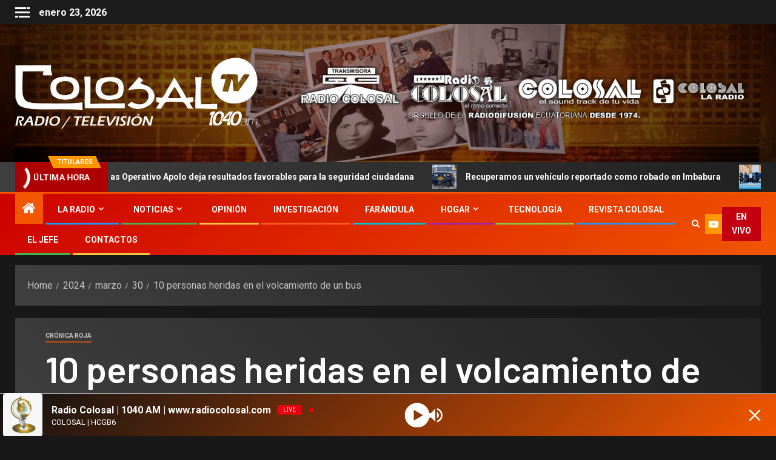

--- FILE ---
content_type: text/html; charset=UTF-8
request_url: https://radiocolosal.com/2024/03/30/10-personas-heridas-en-el-volcamiento-de-un-bus/
body_size: 14935
content:
<!doctype html>
<html lang="es">
<head>
    <meta charset="UTF-8">
    <meta name="viewport" content="width=device-width, initial-scale=1">
    <link rel="profile" href="http://gmpg.org/xfn/11">
    <title>10 personas heridas en el volcamiento de un bus &#8211; RADIO COLOSAL | HCGB6</title>
<meta name='robots' content='max-image-preview:large' />
<link rel='dns-prefetch' href='//fonts.googleapis.com' />
<link rel="alternate" type="application/rss+xml" title="RADIO COLOSAL | HCGB6 &raquo; Feed" href="https://radiocolosal.com/feed/" />
<link rel="alternate" type="application/rss+xml" title="RADIO COLOSAL | HCGB6 &raquo; RSS de los comentarios" href="https://radiocolosal.com/comments/feed/" />
<link rel="alternate" title="oEmbed (JSON)" type="application/json+oembed" href="https://radiocolosal.com/wp-json/oembed/1.0/embed?url=https%3A%2F%2Fradiocolosal.com%2F2024%2F03%2F30%2F10-personas-heridas-en-el-volcamiento-de-un-bus%2F" />
<link rel="alternate" title="oEmbed (XML)" type="text/xml+oembed" href="https://radiocolosal.com/wp-json/oembed/1.0/embed?url=https%3A%2F%2Fradiocolosal.com%2F2024%2F03%2F30%2F10-personas-heridas-en-el-volcamiento-de-un-bus%2F&#038;format=xml" />
<style id='wp-img-auto-sizes-contain-inline-css' type='text/css'>
img:is([sizes=auto i],[sizes^="auto," i]){contain-intrinsic-size:3000px 1500px}
/*# sourceURL=wp-img-auto-sizes-contain-inline-css */
</style>
<link rel='stylesheet' id='latest-posts-block-fontawesome-front-css' href='https://radiocolosal.com/wp-content/plugins/latest-posts-block-lite/src/assets/fontawesome/css/all.css?ver=1765560189' type='text/css' media='all' />
<link rel='stylesheet' id='latest-posts-block-frontend-block-style-css-css' href='https://radiocolosal.com/wp-content/plugins/latest-posts-block-lite/dist/blocks.style.build.css?ver=6.9' type='text/css' media='all' />
<link rel='stylesheet' id='magic-content-box-blocks-fontawesome-front-css' href='https://radiocolosal.com/wp-content/plugins/magic-content-box-lite/src/assets/fontawesome/css/all.css?ver=1765560189' type='text/css' media='all' />
<link rel='stylesheet' id='magic-content-box-frontend-block-style-css-css' href='https://radiocolosal.com/wp-content/plugins/magic-content-box-lite/dist/blocks.style.build.css?ver=6.9' type='text/css' media='all' />
<style id='wp-emoji-styles-inline-css' type='text/css'>

	img.wp-smiley, img.emoji {
		display: inline !important;
		border: none !important;
		box-shadow: none !important;
		height: 1em !important;
		width: 1em !important;
		margin: 0 0.07em !important;
		vertical-align: -0.1em !important;
		background: none !important;
		padding: 0 !important;
	}
/*# sourceURL=wp-emoji-styles-inline-css */
</style>
<style id='wp-block-library-inline-css' type='text/css'>
:root{--wp-block-synced-color:#7a00df;--wp-block-synced-color--rgb:122,0,223;--wp-bound-block-color:var(--wp-block-synced-color);--wp-editor-canvas-background:#ddd;--wp-admin-theme-color:#007cba;--wp-admin-theme-color--rgb:0,124,186;--wp-admin-theme-color-darker-10:#006ba1;--wp-admin-theme-color-darker-10--rgb:0,107,160.5;--wp-admin-theme-color-darker-20:#005a87;--wp-admin-theme-color-darker-20--rgb:0,90,135;--wp-admin-border-width-focus:2px}@media (min-resolution:192dpi){:root{--wp-admin-border-width-focus:1.5px}}.wp-element-button{cursor:pointer}:root .has-very-light-gray-background-color{background-color:#eee}:root .has-very-dark-gray-background-color{background-color:#313131}:root .has-very-light-gray-color{color:#eee}:root .has-very-dark-gray-color{color:#313131}:root .has-vivid-green-cyan-to-vivid-cyan-blue-gradient-background{background:linear-gradient(135deg,#00d084,#0693e3)}:root .has-purple-crush-gradient-background{background:linear-gradient(135deg,#34e2e4,#4721fb 50%,#ab1dfe)}:root .has-hazy-dawn-gradient-background{background:linear-gradient(135deg,#faaca8,#dad0ec)}:root .has-subdued-olive-gradient-background{background:linear-gradient(135deg,#fafae1,#67a671)}:root .has-atomic-cream-gradient-background{background:linear-gradient(135deg,#fdd79a,#004a59)}:root .has-nightshade-gradient-background{background:linear-gradient(135deg,#330968,#31cdcf)}:root .has-midnight-gradient-background{background:linear-gradient(135deg,#020381,#2874fc)}:root{--wp--preset--font-size--normal:16px;--wp--preset--font-size--huge:42px}.has-regular-font-size{font-size:1em}.has-larger-font-size{font-size:2.625em}.has-normal-font-size{font-size:var(--wp--preset--font-size--normal)}.has-huge-font-size{font-size:var(--wp--preset--font-size--huge)}.has-text-align-center{text-align:center}.has-text-align-left{text-align:left}.has-text-align-right{text-align:right}.has-fit-text{white-space:nowrap!important}#end-resizable-editor-section{display:none}.aligncenter{clear:both}.items-justified-left{justify-content:flex-start}.items-justified-center{justify-content:center}.items-justified-right{justify-content:flex-end}.items-justified-space-between{justify-content:space-between}.screen-reader-text{border:0;clip-path:inset(50%);height:1px;margin:-1px;overflow:hidden;padding:0;position:absolute;width:1px;word-wrap:normal!important}.screen-reader-text:focus{background-color:#ddd;clip-path:none;color:#444;display:block;font-size:1em;height:auto;left:5px;line-height:normal;padding:15px 23px 14px;text-decoration:none;top:5px;width:auto;z-index:100000}html :where(.has-border-color){border-style:solid}html :where([style*=border-top-color]){border-top-style:solid}html :where([style*=border-right-color]){border-right-style:solid}html :where([style*=border-bottom-color]){border-bottom-style:solid}html :where([style*=border-left-color]){border-left-style:solid}html :where([style*=border-width]){border-style:solid}html :where([style*=border-top-width]){border-top-style:solid}html :where([style*=border-right-width]){border-right-style:solid}html :where([style*=border-bottom-width]){border-bottom-style:solid}html :where([style*=border-left-width]){border-left-style:solid}html :where(img[class*=wp-image-]){height:auto;max-width:100%}:where(figure){margin:0 0 1em}html :where(.is-position-sticky){--wp-admin--admin-bar--position-offset:var(--wp-admin--admin-bar--height,0px)}@media screen and (max-width:600px){html :where(.is-position-sticky){--wp-admin--admin-bar--position-offset:0px}}

/*# sourceURL=wp-block-library-inline-css */
</style><style id='wp-block-paragraph-inline-css' type='text/css'>
.is-small-text{font-size:.875em}.is-regular-text{font-size:1em}.is-large-text{font-size:2.25em}.is-larger-text{font-size:3em}.has-drop-cap:not(:focus):first-letter{float:left;font-size:8.4em;font-style:normal;font-weight:100;line-height:.68;margin:.05em .1em 0 0;text-transform:uppercase}body.rtl .has-drop-cap:not(:focus):first-letter{float:none;margin-left:.1em}p.has-drop-cap.has-background{overflow:hidden}:root :where(p.has-background){padding:1.25em 2.375em}:where(p.has-text-color:not(.has-link-color)) a{color:inherit}p.has-text-align-left[style*="writing-mode:vertical-lr"],p.has-text-align-right[style*="writing-mode:vertical-rl"]{rotate:180deg}
/*# sourceURL=https://radiocolosal.com/wp-includes/blocks/paragraph/style.min.css */
</style>
<style id='global-styles-inline-css' type='text/css'>
:root{--wp--preset--aspect-ratio--square: 1;--wp--preset--aspect-ratio--4-3: 4/3;--wp--preset--aspect-ratio--3-4: 3/4;--wp--preset--aspect-ratio--3-2: 3/2;--wp--preset--aspect-ratio--2-3: 2/3;--wp--preset--aspect-ratio--16-9: 16/9;--wp--preset--aspect-ratio--9-16: 9/16;--wp--preset--color--black: #000000;--wp--preset--color--cyan-bluish-gray: #abb8c3;--wp--preset--color--white: #ffffff;--wp--preset--color--pale-pink: #f78da7;--wp--preset--color--vivid-red: #cf2e2e;--wp--preset--color--luminous-vivid-orange: #ff6900;--wp--preset--color--luminous-vivid-amber: #fcb900;--wp--preset--color--light-green-cyan: #7bdcb5;--wp--preset--color--vivid-green-cyan: #00d084;--wp--preset--color--pale-cyan-blue: #8ed1fc;--wp--preset--color--vivid-cyan-blue: #0693e3;--wp--preset--color--vivid-purple: #9b51e0;--wp--preset--gradient--vivid-cyan-blue-to-vivid-purple: linear-gradient(135deg,rgb(6,147,227) 0%,rgb(155,81,224) 100%);--wp--preset--gradient--light-green-cyan-to-vivid-green-cyan: linear-gradient(135deg,rgb(122,220,180) 0%,rgb(0,208,130) 100%);--wp--preset--gradient--luminous-vivid-amber-to-luminous-vivid-orange: linear-gradient(135deg,rgb(252,185,0) 0%,rgb(255,105,0) 100%);--wp--preset--gradient--luminous-vivid-orange-to-vivid-red: linear-gradient(135deg,rgb(255,105,0) 0%,rgb(207,46,46) 100%);--wp--preset--gradient--very-light-gray-to-cyan-bluish-gray: linear-gradient(135deg,rgb(238,238,238) 0%,rgb(169,184,195) 100%);--wp--preset--gradient--cool-to-warm-spectrum: linear-gradient(135deg,rgb(74,234,220) 0%,rgb(151,120,209) 20%,rgb(207,42,186) 40%,rgb(238,44,130) 60%,rgb(251,105,98) 80%,rgb(254,248,76) 100%);--wp--preset--gradient--blush-light-purple: linear-gradient(135deg,rgb(255,206,236) 0%,rgb(152,150,240) 100%);--wp--preset--gradient--blush-bordeaux: linear-gradient(135deg,rgb(254,205,165) 0%,rgb(254,45,45) 50%,rgb(107,0,62) 100%);--wp--preset--gradient--luminous-dusk: linear-gradient(135deg,rgb(255,203,112) 0%,rgb(199,81,192) 50%,rgb(65,88,208) 100%);--wp--preset--gradient--pale-ocean: linear-gradient(135deg,rgb(255,245,203) 0%,rgb(182,227,212) 50%,rgb(51,167,181) 100%);--wp--preset--gradient--electric-grass: linear-gradient(135deg,rgb(202,248,128) 0%,rgb(113,206,126) 100%);--wp--preset--gradient--midnight: linear-gradient(135deg,rgb(2,3,129) 0%,rgb(40,116,252) 100%);--wp--preset--font-size--small: 13px;--wp--preset--font-size--medium: 20px;--wp--preset--font-size--large: 36px;--wp--preset--font-size--x-large: 42px;--wp--preset--spacing--20: 0.44rem;--wp--preset--spacing--30: 0.67rem;--wp--preset--spacing--40: 1rem;--wp--preset--spacing--50: 1.5rem;--wp--preset--spacing--60: 2.25rem;--wp--preset--spacing--70: 3.38rem;--wp--preset--spacing--80: 5.06rem;--wp--preset--shadow--natural: 6px 6px 9px rgba(0, 0, 0, 0.2);--wp--preset--shadow--deep: 12px 12px 50px rgba(0, 0, 0, 0.4);--wp--preset--shadow--sharp: 6px 6px 0px rgba(0, 0, 0, 0.2);--wp--preset--shadow--outlined: 6px 6px 0px -3px rgb(255, 255, 255), 6px 6px rgb(0, 0, 0);--wp--preset--shadow--crisp: 6px 6px 0px rgb(0, 0, 0);}:root { --wp--style--global--content-size: 805px;--wp--style--global--wide-size: 1500px; }:where(body) { margin: 0; }.wp-site-blocks > .alignleft { float: left; margin-right: 2em; }.wp-site-blocks > .alignright { float: right; margin-left: 2em; }.wp-site-blocks > .aligncenter { justify-content: center; margin-left: auto; margin-right: auto; }:where(.wp-site-blocks) > * { margin-block-start: 24px; margin-block-end: 0; }:where(.wp-site-blocks) > :first-child { margin-block-start: 0; }:where(.wp-site-blocks) > :last-child { margin-block-end: 0; }:root { --wp--style--block-gap: 24px; }:root :where(.is-layout-flow) > :first-child{margin-block-start: 0;}:root :where(.is-layout-flow) > :last-child{margin-block-end: 0;}:root :where(.is-layout-flow) > *{margin-block-start: 24px;margin-block-end: 0;}:root :where(.is-layout-constrained) > :first-child{margin-block-start: 0;}:root :where(.is-layout-constrained) > :last-child{margin-block-end: 0;}:root :where(.is-layout-constrained) > *{margin-block-start: 24px;margin-block-end: 0;}:root :where(.is-layout-flex){gap: 24px;}:root :where(.is-layout-grid){gap: 24px;}.is-layout-flow > .alignleft{float: left;margin-inline-start: 0;margin-inline-end: 2em;}.is-layout-flow > .alignright{float: right;margin-inline-start: 2em;margin-inline-end: 0;}.is-layout-flow > .aligncenter{margin-left: auto !important;margin-right: auto !important;}.is-layout-constrained > .alignleft{float: left;margin-inline-start: 0;margin-inline-end: 2em;}.is-layout-constrained > .alignright{float: right;margin-inline-start: 2em;margin-inline-end: 0;}.is-layout-constrained > .aligncenter{margin-left: auto !important;margin-right: auto !important;}.is-layout-constrained > :where(:not(.alignleft):not(.alignright):not(.alignfull)){max-width: var(--wp--style--global--content-size);margin-left: auto !important;margin-right: auto !important;}.is-layout-constrained > .alignwide{max-width: var(--wp--style--global--wide-size);}body .is-layout-flex{display: flex;}.is-layout-flex{flex-wrap: wrap;align-items: center;}.is-layout-flex > :is(*, div){margin: 0;}body .is-layout-grid{display: grid;}.is-layout-grid > :is(*, div){margin: 0;}body{padding-top: 0px;padding-right: 0px;padding-bottom: 0px;padding-left: 0px;}a:where(:not(.wp-element-button)){text-decoration: none;}:root :where(.wp-element-button, .wp-block-button__link){background-color: #32373c;border-width: 0;color: #fff;font-family: inherit;font-size: inherit;font-style: inherit;font-weight: inherit;letter-spacing: inherit;line-height: inherit;padding-top: calc(0.667em + 2px);padding-right: calc(1.333em + 2px);padding-bottom: calc(0.667em + 2px);padding-left: calc(1.333em + 2px);text-decoration: none;text-transform: inherit;}.has-black-color{color: var(--wp--preset--color--black) !important;}.has-cyan-bluish-gray-color{color: var(--wp--preset--color--cyan-bluish-gray) !important;}.has-white-color{color: var(--wp--preset--color--white) !important;}.has-pale-pink-color{color: var(--wp--preset--color--pale-pink) !important;}.has-vivid-red-color{color: var(--wp--preset--color--vivid-red) !important;}.has-luminous-vivid-orange-color{color: var(--wp--preset--color--luminous-vivid-orange) !important;}.has-luminous-vivid-amber-color{color: var(--wp--preset--color--luminous-vivid-amber) !important;}.has-light-green-cyan-color{color: var(--wp--preset--color--light-green-cyan) !important;}.has-vivid-green-cyan-color{color: var(--wp--preset--color--vivid-green-cyan) !important;}.has-pale-cyan-blue-color{color: var(--wp--preset--color--pale-cyan-blue) !important;}.has-vivid-cyan-blue-color{color: var(--wp--preset--color--vivid-cyan-blue) !important;}.has-vivid-purple-color{color: var(--wp--preset--color--vivid-purple) !important;}.has-black-background-color{background-color: var(--wp--preset--color--black) !important;}.has-cyan-bluish-gray-background-color{background-color: var(--wp--preset--color--cyan-bluish-gray) !important;}.has-white-background-color{background-color: var(--wp--preset--color--white) !important;}.has-pale-pink-background-color{background-color: var(--wp--preset--color--pale-pink) !important;}.has-vivid-red-background-color{background-color: var(--wp--preset--color--vivid-red) !important;}.has-luminous-vivid-orange-background-color{background-color: var(--wp--preset--color--luminous-vivid-orange) !important;}.has-luminous-vivid-amber-background-color{background-color: var(--wp--preset--color--luminous-vivid-amber) !important;}.has-light-green-cyan-background-color{background-color: var(--wp--preset--color--light-green-cyan) !important;}.has-vivid-green-cyan-background-color{background-color: var(--wp--preset--color--vivid-green-cyan) !important;}.has-pale-cyan-blue-background-color{background-color: var(--wp--preset--color--pale-cyan-blue) !important;}.has-vivid-cyan-blue-background-color{background-color: var(--wp--preset--color--vivid-cyan-blue) !important;}.has-vivid-purple-background-color{background-color: var(--wp--preset--color--vivid-purple) !important;}.has-black-border-color{border-color: var(--wp--preset--color--black) !important;}.has-cyan-bluish-gray-border-color{border-color: var(--wp--preset--color--cyan-bluish-gray) !important;}.has-white-border-color{border-color: var(--wp--preset--color--white) !important;}.has-pale-pink-border-color{border-color: var(--wp--preset--color--pale-pink) !important;}.has-vivid-red-border-color{border-color: var(--wp--preset--color--vivid-red) !important;}.has-luminous-vivid-orange-border-color{border-color: var(--wp--preset--color--luminous-vivid-orange) !important;}.has-luminous-vivid-amber-border-color{border-color: var(--wp--preset--color--luminous-vivid-amber) !important;}.has-light-green-cyan-border-color{border-color: var(--wp--preset--color--light-green-cyan) !important;}.has-vivid-green-cyan-border-color{border-color: var(--wp--preset--color--vivid-green-cyan) !important;}.has-pale-cyan-blue-border-color{border-color: var(--wp--preset--color--pale-cyan-blue) !important;}.has-vivid-cyan-blue-border-color{border-color: var(--wp--preset--color--vivid-cyan-blue) !important;}.has-vivid-purple-border-color{border-color: var(--wp--preset--color--vivid-purple) !important;}.has-vivid-cyan-blue-to-vivid-purple-gradient-background{background: var(--wp--preset--gradient--vivid-cyan-blue-to-vivid-purple) !important;}.has-light-green-cyan-to-vivid-green-cyan-gradient-background{background: var(--wp--preset--gradient--light-green-cyan-to-vivid-green-cyan) !important;}.has-luminous-vivid-amber-to-luminous-vivid-orange-gradient-background{background: var(--wp--preset--gradient--luminous-vivid-amber-to-luminous-vivid-orange) !important;}.has-luminous-vivid-orange-to-vivid-red-gradient-background{background: var(--wp--preset--gradient--luminous-vivid-orange-to-vivid-red) !important;}.has-very-light-gray-to-cyan-bluish-gray-gradient-background{background: var(--wp--preset--gradient--very-light-gray-to-cyan-bluish-gray) !important;}.has-cool-to-warm-spectrum-gradient-background{background: var(--wp--preset--gradient--cool-to-warm-spectrum) !important;}.has-blush-light-purple-gradient-background{background: var(--wp--preset--gradient--blush-light-purple) !important;}.has-blush-bordeaux-gradient-background{background: var(--wp--preset--gradient--blush-bordeaux) !important;}.has-luminous-dusk-gradient-background{background: var(--wp--preset--gradient--luminous-dusk) !important;}.has-pale-ocean-gradient-background{background: var(--wp--preset--gradient--pale-ocean) !important;}.has-electric-grass-gradient-background{background: var(--wp--preset--gradient--electric-grass) !important;}.has-midnight-gradient-background{background: var(--wp--preset--gradient--midnight) !important;}.has-small-font-size{font-size: var(--wp--preset--font-size--small) !important;}.has-medium-font-size{font-size: var(--wp--preset--font-size--medium) !important;}.has-large-font-size{font-size: var(--wp--preset--font-size--large) !important;}.has-x-large-font-size{font-size: var(--wp--preset--font-size--x-large) !important;}
/*# sourceURL=global-styles-inline-css */
</style>

<link rel='stylesheet' id='blockspare-frontend-block-style-css-css' href='https://radiocolosal.com/wp-content/plugins/blockspare/dist/style-blocks.css?ver=6.9' type='text/css' media='all' />
<link rel='stylesheet' id='blockspare-frontend-banner-style-css-css' href='https://radiocolosal.com/wp-content/plugins/blockspare/dist/style-banner_group.css?ver=6.9' type='text/css' media='all' />
<link rel='stylesheet' id='fontawesome-css' href='https://radiocolosal.com/wp-content/plugins/blockspare/assets/fontawesome/css/all.css?ver=6.9' type='text/css' media='all' />
<link rel='stylesheet' id='slick-css' href='https://radiocolosal.com/wp-content/plugins/blockspare/assets/slick/css/slick.css?ver=6.9' type='text/css' media='all' />
<link rel='stylesheet' id='wp-live-chat-support-css' href='https://radiocolosal.com/wp-content/plugins/wp-live-chat-support/public/css/wplc-plugin-public.css?ver=10.0.17' type='text/css' media='all' />
<link rel='stylesheet' id='aft-icons-css' href='https://radiocolosal.com/wp-content/themes/newsever/assets/icons/style.css?ver=6.9' type='text/css' media='all' />
<link rel='stylesheet' id='bootstrap-css' href='https://radiocolosal.com/wp-content/themes/newsever/assets/bootstrap/css/bootstrap.min.css?ver=6.9' type='text/css' media='all' />
<link rel='stylesheet' id='slick-css-css' href='https://radiocolosal.com/wp-content/themes/newsever/assets/slick/css/slick.min.css?ver=6.9' type='text/css' media='all' />
<link rel='stylesheet' id='sidr-css' href='https://radiocolosal.com/wp-content/themes/newsever/assets/sidr/css/jquery.sidr.dark.css?ver=6.9' type='text/css' media='all' />
<link rel='stylesheet' id='magnific-popup-css' href='https://radiocolosal.com/wp-content/themes/newsever/assets/magnific-popup/magnific-popup.css?ver=6.9' type='text/css' media='all' />
<link rel='stylesheet' id='newsever-google-fonts-css' href='https://fonts.googleapis.com/css?family=Roboto:100,300,400,500,700|Barlow:ital,wght@0,400;0,500;0,600;0,700;0,800;0,900;1,300;1,400;1,500;1,600;1,700;1,800|Barlow%20Semi%20Condensed:ital,wght@0,300;0,400;0,500;0,600;0,700;1,300;1,400;1,500;1,600;1,700&#038;subset=latin,latin-ext' type='text/css' media='all' />
<link rel='stylesheet' id='newsever-style-css' href='https://radiocolosal.com/wp-content/themes/newsever/style.css?ver=4.3.5.1' type='text/css' media='all' />
<script type="text/javascript" src="https://radiocolosal.com/wp-includes/js/jquery/jquery.min.js?ver=3.7.1" id="jquery-core-js"></script>
<script type="text/javascript" src="https://radiocolosal.com/wp-includes/js/jquery/jquery-migrate.min.js?ver=3.4.1" id="jquery-migrate-js"></script>
<script type="text/javascript" src="https://radiocolosal.com/wp-content/plugins/blockspare/assets/js/countup/waypoints.min.js?ver=6.9" id="waypoint-js"></script>
<script type="text/javascript" src="https://radiocolosal.com/wp-content/plugins/blockspare/assets/js/countup/jquery.counterup.min.js?ver=1" id="countup-js"></script>
<link rel="https://api.w.org/" href="https://radiocolosal.com/wp-json/" /><link rel="alternate" title="JSON" type="application/json" href="https://radiocolosal.com/wp-json/wp/v2/posts/22339" /><link rel="EditURI" type="application/rsd+xml" title="RSD" href="https://radiocolosal.com/xmlrpc.php?rsd" />
<meta name="generator" content="WordPress 6.9" />
<link rel="canonical" href="https://radiocolosal.com/2024/03/30/10-personas-heridas-en-el-volcamiento-de-un-bus/" />
<link rel='shortlink' href='https://radiocolosal.com/?p=22339' />
<!-- Generated by Jetpack Social -->
<meta property="og:title" content="10 personas heridas en el volcamiento de un bus">
<meta property="og:url" content="https://radiocolosal.com/2024/03/30/10-personas-heridas-en-el-volcamiento-de-un-bus/">
<meta property="og:description" content="Un bus de la cooperativa Reina del Camino se siniestró en una vía cercana a la parroquia San Antonio del cantón Chone, en Manabí. Los primeros reportes indican que se trató de pérdida de pista y e…">
<!-- / Jetpack Social -->
        <style type="text/css">
                        body .header-style1 .top-header.data-bg:before,
            body .header-style1 .main-header.data-bg:before {
                background: rgba(0, 0, 0, 0);
            }

                        .site-title,
            .site-description {
                position: absolute;
                clip: rect(1px, 1px, 1px, 1px);
                display: none;
            }

            
                        .elementor-page .elementor-section.elementor-section-full_width > .elementor-container,
            .elementor-page .elementor-section.elementor-section-boxed > .elementor-container,
            .elementor-default .elementor-section.elementor-section-full_width > .elementor-container,
            .elementor-default .elementor-section.elementor-section-boxed > .elementor-container{
                max-width: 1500px;
            }
            .align-content-left .elementor-section-stretched,
            .align-content-right .elementor-section-stretched {
                max-width: 100%;
                left: 0 !important;
            }
            }

        </style>
        <style type="text/css" id="custom-background-css">
body.custom-background { background-color: #1e1e1e; }
</style>
	<link rel="icon" href="https://radiocolosal.com/wp-content/uploads/2025/12/cropped-351321315_1634111537064854_7233638368432535862_n-32x32.jpg" sizes="32x32" />
<link rel="icon" href="https://radiocolosal.com/wp-content/uploads/2025/12/cropped-351321315_1634111537064854_7233638368432535862_n-192x192.jpg" sizes="192x192" />
<link rel="apple-touch-icon" href="https://radiocolosal.com/wp-content/uploads/2025/12/cropped-351321315_1634111537064854_7233638368432535862_n-180x180.jpg" />
<meta name="msapplication-TileImage" content="https://radiocolosal.com/wp-content/uploads/2025/12/cropped-351321315_1634111537064854_7233638368432535862_n-270x270.jpg" />
<link rel='stylesheet' id='radio-player-css' href='https://radiocolosal.com/wp-content/plugins/radio-player/assets/css/frontend.css?ver=2.0.91' type='text/css' media='all' />
<style id='radio-player-inline-css' type='text/css'>
div.radio-player .radio-player-song-title span.track-title { animation-duration: 10s; }
/*# sourceURL=radio-player-inline-css */
</style>
</head>

<body class="wp-singular post-template-default single single-post postid-22339 single-format-standard custom-background wp-custom-logo wp-embed-responsive wp-theme-newsever aft-dark-mode aft-hide-comment-count-in-list aft-hide-minutes-read-in-list aft-hide-date-author-in-list default-content-layout full-width-content">

<div id="page" class="site">
    <a class="skip-link screen-reader-text" href="#content">Skip to content</a>


    
    <header id="masthead" class="header-style1 header-layout-side">

        <div class="top-header">
    <div class="container-wrapper">
      <div class="top-bar-flex">
        <div class="top-bar-left col-66">

                      <div class="off-cancas-panel">
              <span class="offcanvas">
                <a href="#" class="offcanvas-nav" aria-label="Off Canvas">
                  <div class="offcanvas-menu">
                    <span class="mbtn-top"></span>
                    <span class="mbtn-mid"></span>
                    <span class="mbtn-bot"></span>
                  </div>
                </a>
              </span>
            </div>
            <div id="sidr" class="primary-background">
              <a class="sidr-class-sidr-button-close" href="#sidr-nav" aria-label="Close">
                <i class="fa primary-footer fa-window-close"></i>
              </a>
              <div id="categories-2" class="widget newsever-widget widget_categories"><h2 class="widget-title widget-title-1"><span class="header-after">Categorías</span></h2>
			<ul>
					<li class="cat-item cat-item-25"><a href="https://radiocolosal.com/category/cronica/">Crónica Roja</a>
</li>
	<li class="cat-item cat-item-41"><a href="https://radiocolosal.com/category/curiosidades/">Curiosidades</a>
</li>
	<li class="cat-item cat-item-31"><a href="https://radiocolosal.com/category/deportes/">Deportes</a>
</li>
	<li class="cat-item cat-item-34"><a href="https://radiocolosal.com/category/farandula/">Farándula</a>
</li>
	<li class="cat-item cat-item-47"><a href="https://radiocolosal.com/category/health/">Health</a>
</li>
	<li class="cat-item cat-item-35"><a href="https://radiocolosal.com/category/hogar/">Hogar</a>
</li>
	<li class="cat-item cat-item-28"><a href="https://radiocolosal.com/category/internacionales/">Internacionales</a>
</li>
	<li class="cat-item cat-item-32"><a href="https://radiocolosal.com/category/investigacion/">Investigación</a>
</li>
	<li class="cat-item cat-item-26"><a href="https://radiocolosal.com/category/locales/">Locales</a>
</li>
	<li class="cat-item cat-item-27"><a href="https://radiocolosal.com/category/nacionales/">Nacionales</a>
</li>
	<li class="cat-item cat-item-29"><a href="https://radiocolosal.com/category/opinion/">Opinión</a>
</li>
	<li class="cat-item cat-item-36"><a href="https://radiocolosal.com/category/salud/">Salud</a>
</li>
	<li class="cat-item cat-item-37"><a href="https://radiocolosal.com/category/tecnologia/">Tecnología</a>
</li>
	<li class="cat-item cat-item-1"><a href="https://radiocolosal.com/category/uncategorized/">Uncategorized</a>
</li>
			</ul>

			</div>            </div>
          
          <div class="date-bar-left">
                          <span class="topbar-date">
                enero 23, 2026              </span>

                                  </div>
                      <div class="af-secondary-menu">
              <div class="container-wrapper">
                
              </div>
            </div>
                  </div>

        <div class="top-bar-right col-3">
          <span class="aft-small-social-menu">
                      </span>
        </div>
      </div>
    </div>

  </div>
<div class="main-header  data-bg"
  data-background="https://radiocolosal.com/wp-content/uploads/2025/12/fondo-1.png">
  <div class="container-wrapper">
    <div class="af-container-row af-flex-container">
      
      <div class="col-3 float-l pad">
        <div class="logo-brand">
          <div class="site-branding">
            <a href="https://radiocolosal.com/" class="custom-logo-link" rel="home"><img width="643" height="189" src="https://radiocolosal.com/wp-content/uploads/2023/06/cropped-cropped-logo.png" class="custom-logo" alt="RADIO COLOSAL | HCGB6" decoding="async" fetchpriority="high" srcset="https://radiocolosal.com/wp-content/uploads/2023/06/cropped-cropped-logo.png 643w, https://radiocolosal.com/wp-content/uploads/2023/06/cropped-cropped-logo-300x88.png 300w" sizes="(max-width: 643px) 100vw, 643px" /></a>              <p class="site-title font-family-1">
                <a href="https://radiocolosal.com/"
                  rel="home">RADIO COLOSAL | HCGB6</a>
              </p>
            
                      </div>
        </div>
      </div>

      
        <div class="col-66 float-l pad">
                <div class="banner-promotions-wrapper">
                  <div class="promotion-section">
            <a href="https://www.facebook.com/media/set/?set=a.2958680874407372&#038;type=3" aria-label="Advertisemennt" target="">
              <img width="900" height="100" src="https://radiocolosal.com/wp-content/uploads/2025/12/logos-3.png" class="attachment-full size-full" alt="" decoding="async" srcset="https://radiocolosal.com/wp-content/uploads/2025/12/logos-3.png 900w, https://radiocolosal.com/wp-content/uploads/2025/12/logos-3-300x33.png 300w, https://radiocolosal.com/wp-content/uploads/2025/12/logos-3-768x85.png 768w" sizes="(max-width: 900px) 100vw, 900px" />            </a>
          </div>
        
      </div>
      <!-- Trending line END -->
        </div>
      
    </div>
  </div>

</div>
<div class="exclusive-news">
        <div class="banner-exclusive-posts-wrapper clearfix">

        
        <div class="container-wrapper">
          <div class="exclusive-posts">
            <div class="exclusive-now primary-color">
                              <span class="exclusive-news-title">
                  Titulares                </span>
                            <div class="exclusive-now-txt-animation-wrap">
                <span class="fancy-spinner">
                  <div class="ring"></div>
                  <div class="ring"></div>
                  <div class="dot"></div>
                </span>
                <span class="exclusive-texts-wrapper">
                                      <span class="exclusive-news-subtitle af-exclusive-animation">
                      <span>ÚLTIMA HORA</span>
                    </span>
                                  </span>
              </div>
            </div>
            <div class="exclusive-slides" dir="ltr">
                              <div class='marquee aft-flash-slide left' data-speed='80000'
                  data-gap='0' data-duplicated='true' data-direction="left">
                                      <a href="https://radiocolosal.com/2026/01/22/en-esmeraldas-operativo-apolo-deja-resultados-favorables-para-la-seguridad-ciudadana/" aria-label="En Esmeraldas Operativo Apolo deja resultados favorables para la seguridad ciudadana">
                      
                      
                      <span class="circle-marq">
                                                  <img src="https://radiocolosal.com/wp-content/uploads/2026/01/WhatsApp-Image-2026-01-22-at-13.41.37-150x150.jpeg"
                            alt="En Esmeraldas Operativo Apolo deja resultados favorables para la seguridad ciudadana">
                                              </span>

                      En Esmeraldas Operativo Apolo deja resultados favorables para la seguridad ciudadana                    </a>
                                      <a href="https://radiocolosal.com/2026/01/22/recuperamos-un-vehiculo-reportado-como-robado-en-imbabura/" aria-label="Recuperamos un vehículo reportado como robado en Imbabura">
                      
                      
                      <span class="circle-marq">
                                                  <img src="https://radiocolosal.com/wp-content/uploads/2026/01/WhatsApp-Image-2026-01-22-at-12.32.48-1-150x150.jpeg"
                            alt="Recuperamos un vehículo reportado como robado en Imbabura">
                                              </span>

                      Recuperamos un vehículo reportado como robado en Imbabura                    </a>
                                      <a href="https://radiocolosal.com/2026/01/22/aprehendimos-a-un-ciudadano-presunto-implicado-en-el-robo-de-vehiculo/" aria-label="Aprehendimos a un ciudadano presunto implicado en el robo de vehículo">
                      
                      
                      <span class="circle-marq">
                                                  <img src="https://radiocolosal.com/wp-content/uploads/2026/01/WhatsApp-Image-2026-01-22-at-12.32.49-150x150.jpeg"
                            alt="Aprehendimos a un ciudadano presunto implicado en el robo de vehículo">
                                              </span>

                      Aprehendimos a un ciudadano presunto implicado en el robo de vehículo                    </a>
                                      <a href="https://radiocolosal.com/2026/01/22/afectamos-puntos-de-expendio-de-droga-y-retiramos-mas-de-35-mil-dosis-del-mercado-ilegal/" aria-label="Afectamos puntos de expendio de droga y retiramos más de 35 mil dosis del mercado ilegal">
                      
                      
                      <span class="circle-marq">
                                                  <img src="https://radiocolosal.com/wp-content/uploads/2026/01/WhatsApp-Image-2026-01-22-at-12.45.01-150x150.jpeg"
                            alt="Afectamos puntos de expendio de droga y retiramos más de 35 mil dosis del mercado ilegal">
                                              </span>

                      Afectamos puntos de expendio de droga y retiramos más de 35 mil dosis del mercado ilegal                    </a>
                                      <a href="https://radiocolosal.com/2026/01/22/mas-de-5-000-dosis-de-droga-fueron-incautadas-por-la-policia-nacional/" aria-label="Más de 5.000 dosis de droga fueron incautadas por la Policía Nacional">
                      
                      
                      <span class="circle-marq">
                                                  <img src="https://radiocolosal.com/wp-content/uploads/2026/01/WhatsApp-Image-2026-01-22-at-11.23.54-150x150.jpeg"
                            alt="Más de 5.000 dosis de droga fueron incautadas por la Policía Nacional">
                                              </span>

                      Más de 5.000 dosis de droga fueron incautadas por la Policía Nacional                    </a>
                                  </div>
                          </div>
          </div>
        </div>
      </div>
      <!-- Excluive line END -->
</div>

      <div class="header-menu-part">
        <div id="main-navigation-bar" class="bottom-bar">
          <div class="navigation-section-wrapper">
            <div class="container-wrapper">
              <div class="header-middle-part">
                <div class="navigation-container">
                  <nav class="main-navigation clearfix">
                                          <span class="aft-home-icon">
                                                <a href="https://radiocolosal.com" aria-label="Home">
                          <i class="fa fa-home" aria-hidden="true"></i>
                        </a>
                      </span>
                                        <span
                      class="toggle-menu"
                      role="button"
                      aria-controls="primary-menu"
                      aria-expanded="false"
                      tabindex="0"
                      aria-label="Menu"
                      aria-expanded="false">
                      <a href="javascript:void(0)" aria-label="Menu" class="aft-void-menu">
                        <span class="screen-reader-text">
                          Primary Menu                        </span>
                        <i class="ham"></i>
                      </a>
                    </span>
                    <div class="menu main-menu menu-desktop show-menu-border"><ul id="primary-menu" class="menu"><li id="menu-item-754" class="menu-item menu-item-type-custom menu-item-object-custom menu-item-has-children menu-item-754"><a href="#">La Radio</a>
<ul class="sub-menu">
	<li id="menu-item-757" class="menu-item menu-item-type-post_type menu-item-object-page menu-item-757"><a href="https://radiocolosal.com/nuestra-historia/">Nuestra Historia</a></li>
	<li id="menu-item-756" class="menu-item menu-item-type-post_type menu-item-object-page menu-item-756"><a href="https://radiocolosal.com/codigo-de-etica/">Código de ética</a></li>
	<li id="menu-item-755" class="menu-item menu-item-type-post_type menu-item-object-page menu-item-755"><a href="https://radiocolosal.com/rendicion-de-cuentas/">Rendición de Cuentas</a></li>
</ul>
</li>
<li id="menu-item-758" class="menu-item menu-item-type-custom menu-item-object-custom menu-item-has-children menu-item-758"><a href="#">Noticias</a>
<ul class="sub-menu">
	<li id="menu-item-762" class="menu-item menu-item-type-taxonomy menu-item-object-category menu-item-762"><a href="https://radiocolosal.com/category/locales/">Locales</a></li>
	<li id="menu-item-763" class="menu-item menu-item-type-taxonomy menu-item-object-category menu-item-763"><a href="https://radiocolosal.com/category/nacionales/">Nacionales</a></li>
	<li id="menu-item-761" class="menu-item menu-item-type-taxonomy menu-item-object-category menu-item-761"><a href="https://radiocolosal.com/category/internacionales/">Internacionales</a></li>
	<li id="menu-item-759" class="menu-item menu-item-type-taxonomy menu-item-object-category current-post-ancestor current-menu-parent current-post-parent menu-item-759"><a href="https://radiocolosal.com/category/cronica/">Crónica Roja</a></li>
	<li id="menu-item-765" class="menu-item menu-item-type-taxonomy menu-item-object-category menu-item-765"><a href="https://radiocolosal.com/category/deportes/">Deportes</a></li>
	<li id="menu-item-1102" class="menu-item menu-item-type-taxonomy menu-item-object-category menu-item-1102"><a href="https://radiocolosal.com/category/curiosidades/">Curiosidades</a></li>
</ul>
</li>
<li id="menu-item-764" class="menu-item menu-item-type-taxonomy menu-item-object-category menu-item-764"><a href="https://radiocolosal.com/category/opinion/">Opinión</a></li>
<li id="menu-item-766" class="menu-item menu-item-type-taxonomy menu-item-object-category menu-item-766"><a href="https://radiocolosal.com/category/investigacion/">Investigación</a></li>
<li id="menu-item-768" class="menu-item menu-item-type-taxonomy menu-item-object-category menu-item-768"><a href="https://radiocolosal.com/category/farandula/">Farándula</a></li>
<li id="menu-item-767" class="menu-item menu-item-type-taxonomy menu-item-object-category menu-item-has-children menu-item-767"><a href="https://radiocolosal.com/category/hogar/">Hogar</a>
<ul class="sub-menu">
	<li id="menu-item-769" class="menu-item menu-item-type-taxonomy menu-item-object-category menu-item-769"><a href="https://radiocolosal.com/category/salud/">Salud</a></li>
</ul>
</li>
<li id="menu-item-770" class="menu-item menu-item-type-taxonomy menu-item-object-category menu-item-770"><a href="https://radiocolosal.com/category/tecnologia/">Tecnología</a></li>
<li id="menu-item-772" class="menu-item menu-item-type-custom menu-item-object-custom menu-item-772"><a href="https://issuu.com/ramonfranciscosalazar/docs/quinta_revista_colosal_lista">Revista Colosal</a></li>
<li id="menu-item-33923" class="menu-item menu-item-type-post_type menu-item-object-page menu-item-33923"><a href="https://radiocolosal.com/el-jefe-online/">EL JEFE</a></li>
<li id="menu-item-773" class="menu-item menu-item-type-post_type menu-item-object-page menu-item-773"><a href="https://radiocolosal.com/contactos/">Contactos</a></li>
</ul></div>                  </nav>
                </div>
              </div>
              <div class="header-right-part">
                <div class="af-search-wrap">
                  <div class="search-overlay">
                    <a href="#" title="Search" class="search-icon">
                      <i class="fa fa-search"></i>
                    </a>
                    <div class="af-search-form">
                      <form role="search" method="get" class="search-form" action="https://radiocolosal.com/">
				<label>
					<span class="screen-reader-text">Buscar:</span>
					<input type="search" class="search-field" placeholder="Buscar &hellip;" value="" name="s" />
				</label>
				<input type="submit" class="search-submit" value="Buscar" />
			</form>                    </div>
                  </div>
                </div>
                <div class="popular-tag-custom-link">
                                      <div class="custom-menu-link">

                      <a href="">
                        <i class="fa fa-youtube-play" aria-hidden="true"></i>
                        <span>EN VIVO</span>
                      </a>
                    </div>

                  
                </div>
              </div>
            </div>
          </div>
        </div>
      </div>

    </header>

    <!-- end slider-section -->

        <div class="container-wrapper">
                <div class="af-breadcrumbs font-family-1 color-pad af-container-block-wrapper">

      <div role="navigation" aria-label="Breadcrumbs" class="breadcrumb-trail breadcrumbs" itemprop="breadcrumb"><ul class="trail-items" itemscope itemtype="http://schema.org/BreadcrumbList"><meta name="numberOfItems" content="5" /><meta name="itemListOrder" content="Ascending" /><li itemprop="itemListElement" itemscope itemtype="http://schema.org/ListItem" class="trail-item trail-begin"><a href="https://radiocolosal.com/" rel="home" itemprop="item"><span itemprop="name">Home</span></a><meta itemprop="position" content="1" /></li><li itemprop="itemListElement" itemscope itemtype="http://schema.org/ListItem" class="trail-item"><a href="https://radiocolosal.com/2024/" itemprop="item"><span itemprop="name">2024</span></a><meta itemprop="position" content="2" /></li><li itemprop="itemListElement" itemscope itemtype="http://schema.org/ListItem" class="trail-item"><a href="https://radiocolosal.com/2024/03/" itemprop="item"><span itemprop="name">marzo</span></a><meta itemprop="position" content="3" /></li><li itemprop="itemListElement" itemscope itemtype="http://schema.org/ListItem" class="trail-item"><a href="https://radiocolosal.com/2024/03/30/" itemprop="item"><span itemprop="name">30</span></a><meta itemprop="position" content="4" /></li><li itemprop="itemListElement" itemscope itemtype="http://schema.org/ListItem" class="trail-item trail-end"><a href="https://radiocolosal.com/2024/03/30/10-personas-heridas-en-el-volcamiento-de-un-bus/" itemprop="item"><span itemprop="name">10 personas heridas en el volcamiento de un bus</span></a><meta itemprop="position" content="5" /></li></ul></div>
    </div>
            </div>


    
        <header class="entry-header pos-rel aft-no-featured-image">
            <div class="container-wrapper ">
                <div class="read-details af-container-block-wrapper">

                    


                    
                    <div class="newsever-entry-header-details-wrap float-l col-1">
                            <div class="entry-header-details ">
                    <div class="read-categories">
                <ul class="cat-links"><li class="meta-category">
                             <a class="newsever-categories category-color-1"  aria-label="Crónica Roja" href="https://radiocolosal.com/category/cronica/" alt="View all posts in Crónica Roja"> 
                                 Crónica Roja
                             </a>
                        </li></ul>
            </div>
        
        <h1 class="entry-title">10 personas heridas en el volcamiento de un bus</h1>        <div class="post-meta-share-wrapper">
            <div class="post-meta-detail">
                                    <span class="min-read-post-format">
                                                                            </span>
                <span class="entry-meta">
                                                                            </span>
                                            </div>
                    </div>

    </div>
                        </div>


                </div>

            </div>


            
        </header><!-- .entry-header -->

        <!-- end slider-section -->
        

    <div id="content" class="container-wrapper ">
    <div class="af-container-block-wrapper clearfix">
        <div id="primary" class="content-area ">
            <main id="main" class="site-main ">
                                    <article id="post-22339" class="post-22339 post type-post status-publish format-standard hentry category-cronica">

                        
                                                        <div class="entry-content-wrap read-single">
                                    
                                    

        <div class="entry-content read-details">
            
<p>Un bus de la cooperativa Reina del Camino se siniestró en una vía cercana a la parroquia San Antonio del cantón Chone, en Manabí.</p>



<p>Los primeros reportes indican que se trató de pérdida de pista y encunetamiento del bus de transporte interprovincial.</p>



<p>Desde la Sala Operativa del Centro Zonal Portoviejo del Servicio Integrado de Seguridad ECU911 se coordinó la movilización de unidades y personal de Cuerpo de Bomberos de Chone (CBC), Comisión de Tránsito del Ecuador (CTE), Instituto Ecuatoriano de Seguridad Social (IESS) y Policía Nacional.</p>



<p>Según datos preliminares, diez personas resultaron heridas. Ellos fueron trasladados a diversas casas de salud para recibir atención específica.</p>



<p>Este siniestro se habría registrado pasadas las 07:00. A esa hora comenzaron a llegar los reportes al sistema ECU911. De manera preliminar se conoce que el bus cubría la ruta Manta &#8211; Chone.</p>



<p>Testigos refieren que circulaba a la altura del sector Bellavista por el paso lateral de la parroquia San Antonio cuando ocurrió el siniestro.  (<strong>DIARIO CORREO</strong>)</p>
                            <div class="post-item-metadata entry-meta">
                                    </div>
                        
	<nav class="navigation post-navigation" aria-label="Post navigation">
		<h2 class="screen-reader-text">Post navigation</h2>
		<div class="nav-links"><div class="nav-previous"><a href="https://radiocolosal.com/2024/03/28/maria-fernanda-pincay-yuleysi-coca-y-angela-orellana-fueron-figuras-de-television-que-menciono-en-su-testimonio-mayra-salazar/" rel="prev"><span class="em-post-navigation">Previous</span> María Fernanda Pincay, Yuleysi Coca y Ángela Orellana fueron figuras de televisión que mencionó en su testimonio Mayra Salazar</a></div><div class="nav-next"><a href="https://radiocolosal.com/2024/03/30/mexico-un-tren-embistio-a-un-autobus-y-dejo-10-personas-heridas/" rel="next"><span class="em-post-navigation">Next</span> México: un tren embistió a un autobús y dejó 10 personas heridas</a></div></div>
	</nav>                    </div><!-- .entry-content -->
                                </div>

                        <div class="aft-comment-related-wrap">
                            
                            
<div class="promotionspace enable-promotionspace">

    <div class="af-reated-posts grid-layout">
            <h4 class="widget-title header-after1">
          <span class="header-after">
            Mas noticias          </span>
        </h4>
            <div class="af-container-row clearfix">
                  <div class="col-3 float-l pad latest-posts-grid af-sec-post" data-mh="latest-posts-grid">
            <div class="read-single color-pad">
              <div class="read-img pos-rel read-bg-img">
                <a href="https://radiocolosal.com/2026/01/22/en-esmeraldas-operativo-apolo-deja-resultados-favorables-para-la-seguridad-ciudadana/" aria-label="En Esmeraldas Operativo Apolo deja resultados favorables para la seguridad ciudadana">
                  <img width="300" height="300" src="https://radiocolosal.com/wp-content/uploads/2026/01/WhatsApp-Image-2026-01-22-at-13.41.37-300x300.jpeg" class="attachment-medium size-medium wp-post-image" alt="" decoding="async" srcset="https://radiocolosal.com/wp-content/uploads/2026/01/WhatsApp-Image-2026-01-22-at-13.41.37-300x300.jpeg 300w, https://radiocolosal.com/wp-content/uploads/2026/01/WhatsApp-Image-2026-01-22-at-13.41.37-1024x1024.jpeg 1024w, https://radiocolosal.com/wp-content/uploads/2026/01/WhatsApp-Image-2026-01-22-at-13.41.37-150x150.jpeg 150w, https://radiocolosal.com/wp-content/uploads/2026/01/WhatsApp-Image-2026-01-22-at-13.41.37-768x768.jpeg 768w, https://radiocolosal.com/wp-content/uploads/2026/01/WhatsApp-Image-2026-01-22-at-13.41.37.jpeg 1440w" sizes="(max-width: 300px) 100vw, 300px" />                </a>
                <div class="min-read-post-format">
                                    <span class="min-read-item">
                                      </span>
                </div>

              </div>
              <div class="read-details color-tp-pad no-color-pad">
                <div class="read-categories">
                  <ul class="cat-links"><li class="meta-category">
                             <a class="newsever-categories category-color-1"  aria-label="Crónica Roja" href="https://radiocolosal.com/category/cronica/" alt="View all posts in Crónica Roja"> 
                                 Crónica Roja
                             </a>
                        </li></ul>                </div>
                <div class="read-title">
                  <h4>
                    <a href="https://radiocolosal.com/2026/01/22/en-esmeraldas-operativo-apolo-deja-resultados-favorables-para-la-seguridad-ciudadana/" aria-label="En Esmeraldas Operativo Apolo deja resultados favorables para la seguridad ciudadana">En Esmeraldas Operativo Apolo deja resultados favorables para la seguridad ciudadana</a>
                  </h4>
                </div>
                <div class="entry-meta">
                  
      <span class="author-links">

                
      </span>
                    </div>

              </div>
            </div>
          </div>
                <div class="col-3 float-l pad latest-posts-grid af-sec-post" data-mh="latest-posts-grid">
            <div class="read-single color-pad">
              <div class="read-img pos-rel read-bg-img">
                <a href="https://radiocolosal.com/2026/01/22/recuperamos-un-vehiculo-reportado-como-robado-en-imbabura/" aria-label="Recuperamos un vehículo reportado como robado en Imbabura">
                  <img width="300" height="240" src="https://radiocolosal.com/wp-content/uploads/2026/01/WhatsApp-Image-2026-01-22-at-12.32.48-1-300x240.jpeg" class="attachment-medium size-medium wp-post-image" alt="" decoding="async" srcset="https://radiocolosal.com/wp-content/uploads/2026/01/WhatsApp-Image-2026-01-22-at-12.32.48-1-300x240.jpeg 300w, https://radiocolosal.com/wp-content/uploads/2026/01/WhatsApp-Image-2026-01-22-at-12.32.48-1.jpeg 769w" sizes="(max-width: 300px) 100vw, 300px" />                </a>
                <div class="min-read-post-format">
                                    <span class="min-read-item">
                                      </span>
                </div>

              </div>
              <div class="read-details color-tp-pad no-color-pad">
                <div class="read-categories">
                  <ul class="cat-links"><li class="meta-category">
                             <a class="newsever-categories category-color-1"  aria-label="Crónica Roja" href="https://radiocolosal.com/category/cronica/" alt="View all posts in Crónica Roja"> 
                                 Crónica Roja
                             </a>
                        </li></ul>                </div>
                <div class="read-title">
                  <h4>
                    <a href="https://radiocolosal.com/2026/01/22/recuperamos-un-vehiculo-reportado-como-robado-en-imbabura/" aria-label="Recuperamos un vehículo reportado como robado en Imbabura">Recuperamos un vehículo reportado como robado en Imbabura</a>
                  </h4>
                </div>
                <div class="entry-meta">
                  
      <span class="author-links">

                
      </span>
                    </div>

              </div>
            </div>
          </div>
                <div class="col-3 float-l pad latest-posts-grid af-sec-post" data-mh="latest-posts-grid">
            <div class="read-single color-pad">
              <div class="read-img pos-rel read-bg-img">
                <a href="https://radiocolosal.com/2026/01/22/aprehendimos-a-un-ciudadano-presunto-implicado-en-el-robo-de-vehiculo/" aria-label="Aprehendimos a un ciudadano presunto implicado en el robo de vehículo">
                  <img width="300" height="300" src="https://radiocolosal.com/wp-content/uploads/2026/01/WhatsApp-Image-2026-01-22-at-12.32.49-300x300.jpeg" class="attachment-medium size-medium wp-post-image" alt="" decoding="async" loading="lazy" srcset="https://radiocolosal.com/wp-content/uploads/2026/01/WhatsApp-Image-2026-01-22-at-12.32.49-300x300.jpeg 300w, https://radiocolosal.com/wp-content/uploads/2026/01/WhatsApp-Image-2026-01-22-at-12.32.49-150x150.jpeg 150w, https://radiocolosal.com/wp-content/uploads/2026/01/WhatsApp-Image-2026-01-22-at-12.32.49-768x768.jpeg 768w, https://radiocolosal.com/wp-content/uploads/2026/01/WhatsApp-Image-2026-01-22-at-12.32.49.jpeg 998w" sizes="auto, (max-width: 300px) 100vw, 300px" />                </a>
                <div class="min-read-post-format">
                                    <span class="min-read-item">
                                      </span>
                </div>

              </div>
              <div class="read-details color-tp-pad no-color-pad">
                <div class="read-categories">
                  <ul class="cat-links"><li class="meta-category">
                             <a class="newsever-categories category-color-1"  aria-label="Crónica Roja" href="https://radiocolosal.com/category/cronica/" alt="View all posts in Crónica Roja"> 
                                 Crónica Roja
                             </a>
                        </li></ul>                </div>
                <div class="read-title">
                  <h4>
                    <a href="https://radiocolosal.com/2026/01/22/aprehendimos-a-un-ciudadano-presunto-implicado-en-el-robo-de-vehiculo/" aria-label="Aprehendimos a un ciudadano presunto implicado en el robo de vehículo">Aprehendimos a un ciudadano presunto implicado en el robo de vehículo</a>
                  </h4>
                </div>
                <div class="entry-meta">
                  
      <span class="author-links">

                
      </span>
                    </div>

              </div>
            </div>
          </div>
            </div>

  </div>
</div>                        </div>


                    </article>
                
            </main><!-- #main -->
        </div><!-- #primary -->
            </div>


</div>

<div class="af-main-banner-latest-posts grid-layout">
  <div class="container-wrapper">
    <div class="af-container-block-wrapper pad-20">
      <div class="widget-title-section">
                  <h4 class="widget-title header-after1">
            <span class="header-after">
              Le puede interesar            </span>
          </h4>
        
      </div>
      <div class="af-container-row clearfix">
                    <div class="col-4 pad float-l" data-mh="you-may-have-missed">
              <div class="read-single color-pad">
                <div class="read-img pos-rel read-bg-img">
                  <a href="https://radiocolosal.com/2026/01/22/en-esmeraldas-operativo-apolo-deja-resultados-favorables-para-la-seguridad-ciudadana/" aria-label="En Esmeraldas Operativo Apolo deja resultados favorables para la seguridad ciudadana">
                    <img width="300" height="300" src="https://radiocolosal.com/wp-content/uploads/2026/01/WhatsApp-Image-2026-01-22-at-13.41.37-300x300.jpeg" class="attachment-medium size-medium wp-post-image" alt="" decoding="async" loading="lazy" srcset="https://radiocolosal.com/wp-content/uploads/2026/01/WhatsApp-Image-2026-01-22-at-13.41.37-300x300.jpeg 300w, https://radiocolosal.com/wp-content/uploads/2026/01/WhatsApp-Image-2026-01-22-at-13.41.37-1024x1024.jpeg 1024w, https://radiocolosal.com/wp-content/uploads/2026/01/WhatsApp-Image-2026-01-22-at-13.41.37-150x150.jpeg 150w, https://radiocolosal.com/wp-content/uploads/2026/01/WhatsApp-Image-2026-01-22-at-13.41.37-768x768.jpeg 768w, https://radiocolosal.com/wp-content/uploads/2026/01/WhatsApp-Image-2026-01-22-at-13.41.37.jpeg 1440w" sizes="auto, (max-width: 300px) 100vw, 300px" />                  </a>
                  <div class="min-read-post-format">
                                        <span class="min-read-item">
                                          </span>
                  </div>

                </div>
                <div class="read-details color-tp-pad">

                  <div class="read-categories">
                    <ul class="cat-links"><li class="meta-category">
                             <a class="newsever-categories category-color-1"  aria-label="Crónica Roja" href="https://radiocolosal.com/category/cronica/" alt="View all posts in Crónica Roja"> 
                                 Crónica Roja
                             </a>
                        </li></ul>                  </div>
                  <div class="read-title">
                    <h4>
                      <a href="https://radiocolosal.com/2026/01/22/en-esmeraldas-operativo-apolo-deja-resultados-favorables-para-la-seguridad-ciudadana/" aria-label="En Esmeraldas Operativo Apolo deja resultados favorables para la seguridad ciudadana">En Esmeraldas Operativo Apolo deja resultados favorables para la seguridad ciudadana</a>
                    </h4>
                  </div>
                  <div class="entry-meta">
                    
      <span class="author-links">

                
      </span>
                      </div>
                </div>
              </div>
            </div>
                      <div class="col-4 pad float-l" data-mh="you-may-have-missed">
              <div class="read-single color-pad">
                <div class="read-img pos-rel read-bg-img">
                  <a href="https://radiocolosal.com/2026/01/22/recuperamos-un-vehiculo-reportado-como-robado-en-imbabura/" aria-label="Recuperamos un vehículo reportado como robado en Imbabura">
                    <img width="300" height="240" src="https://radiocolosal.com/wp-content/uploads/2026/01/WhatsApp-Image-2026-01-22-at-12.32.48-1-300x240.jpeg" class="attachment-medium size-medium wp-post-image" alt="" decoding="async" loading="lazy" srcset="https://radiocolosal.com/wp-content/uploads/2026/01/WhatsApp-Image-2026-01-22-at-12.32.48-1-300x240.jpeg 300w, https://radiocolosal.com/wp-content/uploads/2026/01/WhatsApp-Image-2026-01-22-at-12.32.48-1.jpeg 769w" sizes="auto, (max-width: 300px) 100vw, 300px" />                  </a>
                  <div class="min-read-post-format">
                                        <span class="min-read-item">
                                          </span>
                  </div>

                </div>
                <div class="read-details color-tp-pad">

                  <div class="read-categories">
                    <ul class="cat-links"><li class="meta-category">
                             <a class="newsever-categories category-color-1"  aria-label="Crónica Roja" href="https://radiocolosal.com/category/cronica/" alt="View all posts in Crónica Roja"> 
                                 Crónica Roja
                             </a>
                        </li></ul>                  </div>
                  <div class="read-title">
                    <h4>
                      <a href="https://radiocolosal.com/2026/01/22/recuperamos-un-vehiculo-reportado-como-robado-en-imbabura/" aria-label="Recuperamos un vehículo reportado como robado en Imbabura">Recuperamos un vehículo reportado como robado en Imbabura</a>
                    </h4>
                  </div>
                  <div class="entry-meta">
                    
      <span class="author-links">

                
      </span>
                      </div>
                </div>
              </div>
            </div>
                      <div class="col-4 pad float-l" data-mh="you-may-have-missed">
              <div class="read-single color-pad">
                <div class="read-img pos-rel read-bg-img">
                  <a href="https://radiocolosal.com/2026/01/22/aprehendimos-a-un-ciudadano-presunto-implicado-en-el-robo-de-vehiculo/" aria-label="Aprehendimos a un ciudadano presunto implicado en el robo de vehículo">
                    <img width="300" height="300" src="https://radiocolosal.com/wp-content/uploads/2026/01/WhatsApp-Image-2026-01-22-at-12.32.49-300x300.jpeg" class="attachment-medium size-medium wp-post-image" alt="" decoding="async" loading="lazy" srcset="https://radiocolosal.com/wp-content/uploads/2026/01/WhatsApp-Image-2026-01-22-at-12.32.49-300x300.jpeg 300w, https://radiocolosal.com/wp-content/uploads/2026/01/WhatsApp-Image-2026-01-22-at-12.32.49-150x150.jpeg 150w, https://radiocolosal.com/wp-content/uploads/2026/01/WhatsApp-Image-2026-01-22-at-12.32.49-768x768.jpeg 768w, https://radiocolosal.com/wp-content/uploads/2026/01/WhatsApp-Image-2026-01-22-at-12.32.49.jpeg 998w" sizes="auto, (max-width: 300px) 100vw, 300px" />                  </a>
                  <div class="min-read-post-format">
                                        <span class="min-read-item">
                                          </span>
                  </div>

                </div>
                <div class="read-details color-tp-pad">

                  <div class="read-categories">
                    <ul class="cat-links"><li class="meta-category">
                             <a class="newsever-categories category-color-1"  aria-label="Crónica Roja" href="https://radiocolosal.com/category/cronica/" alt="View all posts in Crónica Roja"> 
                                 Crónica Roja
                             </a>
                        </li></ul>                  </div>
                  <div class="read-title">
                    <h4>
                      <a href="https://radiocolosal.com/2026/01/22/aprehendimos-a-un-ciudadano-presunto-implicado-en-el-robo-de-vehiculo/" aria-label="Aprehendimos a un ciudadano presunto implicado en el robo de vehículo">Aprehendimos a un ciudadano presunto implicado en el robo de vehículo</a>
                    </h4>
                  </div>
                  <div class="entry-meta">
                    
      <span class="author-links">

                
      </span>
                      </div>
                </div>
              </div>
            </div>
                      <div class="col-4 pad float-l" data-mh="you-may-have-missed">
              <div class="read-single color-pad">
                <div class="read-img pos-rel read-bg-img">
                  <a href="https://radiocolosal.com/2026/01/22/afectamos-puntos-de-expendio-de-droga-y-retiramos-mas-de-35-mil-dosis-del-mercado-ilegal/" aria-label="Afectamos puntos de expendio de droga y retiramos más de 35 mil dosis del mercado ilegal">
                    <img width="300" height="280" src="https://radiocolosal.com/wp-content/uploads/2026/01/WhatsApp-Image-2026-01-22-at-12.45.01-300x280.jpeg" class="attachment-medium size-medium wp-post-image" alt="" decoding="async" loading="lazy" srcset="https://radiocolosal.com/wp-content/uploads/2026/01/WhatsApp-Image-2026-01-22-at-12.45.01-300x280.jpeg 300w, https://radiocolosal.com/wp-content/uploads/2026/01/WhatsApp-Image-2026-01-22-at-12.45.01-1024x954.jpeg 1024w, https://radiocolosal.com/wp-content/uploads/2026/01/WhatsApp-Image-2026-01-22-at-12.45.01-768x716.jpeg 768w, https://radiocolosal.com/wp-content/uploads/2026/01/WhatsApp-Image-2026-01-22-at-12.45.01.jpeg 1440w" sizes="auto, (max-width: 300px) 100vw, 300px" />                  </a>
                  <div class="min-read-post-format">
                                        <span class="min-read-item">
                                          </span>
                  </div>

                </div>
                <div class="read-details color-tp-pad">

                  <div class="read-categories">
                    <ul class="cat-links"><li class="meta-category">
                             <a class="newsever-categories category-color-1"  aria-label="Crónica Roja" href="https://radiocolosal.com/category/cronica/" alt="View all posts in Crónica Roja"> 
                                 Crónica Roja
                             </a>
                        </li></ul>                  </div>
                  <div class="read-title">
                    <h4>
                      <a href="https://radiocolosal.com/2026/01/22/afectamos-puntos-de-expendio-de-droga-y-retiramos-mas-de-35-mil-dosis-del-mercado-ilegal/" aria-label="Afectamos puntos de expendio de droga y retiramos más de 35 mil dosis del mercado ilegal">Afectamos puntos de expendio de droga y retiramos más de 35 mil dosis del mercado ilegal</a>
                    </h4>
                  </div>
                  <div class="entry-meta">
                    
      <span class="author-links">

                
      </span>
                      </div>
                </div>
              </div>
            </div>
                        </div>
    </div>
  </div>
</div>
<footer class="site-footer">
        
            <div class="secondary-footer">
        <div class="container-wrapper">
            <div class="af-container-row clearfix af-flex-container">
                                    <div class="float-l pad color-pad col-1">
                        <div class="footer-nav-wrapper">
                        <div class="footer-navigation"><ul id="footer-menu" class="menu"><li class="menu-item menu-item-type-custom menu-item-object-custom menu-item-754"><a href="#">La Radio</a></li>
<li class="menu-item menu-item-type-custom menu-item-object-custom menu-item-758"><a href="#">Noticias</a></li>
<li class="menu-item menu-item-type-taxonomy menu-item-object-category menu-item-764"><a href="https://radiocolosal.com/category/opinion/">Opinión</a></li>
<li class="menu-item menu-item-type-taxonomy menu-item-object-category menu-item-766"><a href="https://radiocolosal.com/category/investigacion/">Investigación</a></li>
<li class="menu-item menu-item-type-taxonomy menu-item-object-category menu-item-768"><a href="https://radiocolosal.com/category/farandula/">Farándula</a></li>
<li class="menu-item menu-item-type-taxonomy menu-item-object-category menu-item-767"><a href="https://radiocolosal.com/category/hogar/">Hogar</a></li>
<li class="menu-item menu-item-type-taxonomy menu-item-object-category menu-item-770"><a href="https://radiocolosal.com/category/tecnologia/">Tecnología</a></li>
<li class="menu-item menu-item-type-custom menu-item-object-custom menu-item-772"><a href="https://issuu.com/ramonfranciscosalazar/docs/quinta_revista_colosal_lista">Revista Colosal</a></li>
<li class="menu-item menu-item-type-post_type menu-item-object-page menu-item-33923"><a href="https://radiocolosal.com/el-jefe-online/">EL JEFE</a></li>
<li class="menu-item menu-item-type-post_type menu-item-object-page menu-item-773"><a href="https://radiocolosal.com/contactos/">Contactos</a></li>
</ul></div>                        </div>
                    </div>
                                                </div>
        </div>
    </div>
            <div class="site-info">
        <div class="container-wrapper">
            <div class="af-container-row">
                <div class="col-1 color-pad">
                                                                Copyright © Radio Colosal 2026                                                                                    <span class="sep"> | </span>
                        <a href="https://afthemes.com/products/newsever">Newsever</a> by AF themes.                                    </div>
            </div>
        </div>
    </div>
</footer>
</div>
<a id="scroll-up" class="secondary-color">
    <i class="fa fa-angle-up"></i>
</a>
<script type="speculationrules">
{"prefetch":[{"source":"document","where":{"and":[{"href_matches":"/*"},{"not":{"href_matches":["/wp-*.php","/wp-admin/*","/wp-content/uploads/*","/wp-content/*","/wp-content/plugins/*","/wp-content/themes/newsever/*","/*\\?(.+)"]}},{"not":{"selector_matches":"a[rel~=\"nofollow\"]"}},{"not":{"selector_matches":".no-prefetch, .no-prefetch a"}}]},"eagerness":"conservative"}]}
</script>
    <script type="text/javascript">
      function blockspareBlocksShare(url, title, w, h) {
        var left = (window.innerWidth / 2) - (w / 2);
        var top = (window.innerHeight / 2) - (h / 2);
        return window.open(url, title, 'toolbar=no, location=no, directories=no, status=no, menubar=no, scrollbars=no, resizable=no, copyhistory=no, width=600, height=600, top=' + top + ', left=' + left);
      }
    </script>
<div class="radio_player" data-player-type="sticky" data-data="[base64]"></div><script type="text/javascript" src="https://radiocolosal.com/wp-content/plugins/blockspare/assets/slick/js/slick.js?ver=6.9" id="slick-js"></script>
<script type="text/javascript" src="https://radiocolosal.com/wp-includes/js/imagesloaded.min.js?ver=5.0.0" id="imagesloaded-js"></script>
<script type="text/javascript" src="https://radiocolosal.com/wp-includes/js/masonry.min.js?ver=4.2.2" id="masonry-js"></script>
<script type="text/javascript" src="https://radiocolosal.com/wp-includes/js/jquery/jquery.masonry.min.js?ver=3.1.2b" id="jquery-masonry-js"></script>
<script type="text/javascript" src="https://radiocolosal.com/wp-content/plugins/blockspare/dist/block_animation.js?ver=6.9" id="blockspare-animation-js"></script>
<script type="text/javascript" src="https://radiocolosal.com/wp-content/plugins/blockspare/dist/block_frontend.js?ver=6.9" id="blockspare-script-js"></script>
<script type="text/javascript" src="https://radiocolosal.com/wp-content/plugins/blockspare/dist/block_tabs.js?ver=6.9" id="blockspare-tabs-js"></script>
<script type="text/javascript" src="https://radiocolosal.com/wp-content/themes/newsever/js/navigation.js?ver=20151215" id="newsever-navigation-js"></script>
<script type="text/javascript" src="https://radiocolosal.com/wp-content/themes/newsever/js/skip-link-focus-fix.js?ver=20151215" id="newsever-skip-link-focus-fix-js"></script>
<script type="text/javascript" src="https://radiocolosal.com/wp-content/themes/newsever/assets/slick/js/slick.min.js?ver=6.9" id="slick-js-js"></script>
<script type="text/javascript" src="https://radiocolosal.com/wp-content/themes/newsever/assets/bootstrap/js/bootstrap.min.js?ver=6.9" id="bootstrap-js"></script>
<script type="text/javascript" src="https://radiocolosal.com/wp-content/themes/newsever/assets/sidr/js/jquery.sidr.min.js?ver=6.9" id="sidr-js"></script>
<script type="text/javascript" src="https://radiocolosal.com/wp-content/themes/newsever/assets/magnific-popup/jquery.magnific-popup.min.js?ver=6.9" id="magnific-popup-js"></script>
<script type="text/javascript" src="https://radiocolosal.com/wp-content/themes/newsever/assets/jquery-match-height/jquery.matchHeight.min.js?ver=6.9" id="matchheight-js"></script>
<script type="text/javascript" src="https://radiocolosal.com/wp-content/themes/newsever/assets/marquee/jquery.marquee.js?ver=6.9" id="marquee-js"></script>
<script type="text/javascript" src="https://radiocolosal.com/wp-content/themes/newsever/assets/theiaStickySidebar/theia-sticky-sidebar.min.js?ver=6.9" id="sticky-sidebar-js"></script>
<script type="text/javascript" src="https://radiocolosal.com/wp-content/themes/newsever/admin-dashboard/dist/newsever_scripts.build.js?ver=6.9" id="newsever-script-js"></script>
<script type="text/javascript" src="https://radiocolosal.com/wp-includes/js/dist/vendor/react.min.js?ver=18.3.1.1" id="react-js"></script>
<script type="text/javascript" src="https://radiocolosal.com/wp-includes/js/dist/vendor/react-dom.min.js?ver=18.3.1.1" id="react-dom-js"></script>
<script type="text/javascript" src="https://radiocolosal.com/wp-includes/js/dist/hooks.min.js?ver=dd5603f07f9220ed27f1" id="wp-hooks-js"></script>
<script type="text/javascript" src="https://radiocolosal.com/wp-includes/js/dist/i18n.min.js?ver=c26c3dc7bed366793375" id="wp-i18n-js"></script>
<script type="text/javascript" id="wp-i18n-js-after">
/* <![CDATA[ */
wp.i18n.setLocaleData( { 'text direction\u0004ltr': [ 'ltr' ] } );
//# sourceURL=wp-i18n-js-after
/* ]]> */
</script>
<script type="text/javascript" src="https://radiocolosal.com/wp-includes/js/underscore.min.js?ver=1.13.7" id="underscore-js"></script>
<script type="text/javascript" id="wp-util-js-extra">
/* <![CDATA[ */
var _wpUtilSettings = {"ajax":{"url":"/wp-admin/admin-ajax.php"}};
//# sourceURL=wp-util-js-extra
/* ]]> */
</script>
<script type="text/javascript" src="https://radiocolosal.com/wp-includes/js/wp-util.min.js?ver=6.9" id="wp-util-js"></script>
<script type="text/javascript" src="https://radiocolosal.com/wp-content/plugins/radio-player/assets/vendor/hls.min.js?ver=6.9" id="radio-player-hls-js"></script>
<script type="text/javascript" id="radio-player-js-extra">
/* <![CDATA[ */
var radioPlayer = {"plugin_url":"https://radiocolosal.com/wp-content/plugins/radio-player","admin_url":"https://radiocolosal.com/wp-admin/","ajax_url":"https://radiocolosal.com/wp-admin/admin-ajax.php","site_url":"https://radiocolosal.com","popup_url":"http://radiocolosal.com","nonce":"e70f3df1c4","isPro":"1","settings":{"httpPlayer":false,"volume":100,"customPopupSize":false,"popupWidth":420,"popupHeight":330,"excludeAll":false,"excludePages":[],"stickyStyle":"fullwidth","excludeExceptPages":[],"enableStats":false,"ads_report_recipients":"admin@radiocolosal.com","proxyURL":"","minimizePlayerImage":"https://radiocolosal.com/wp-content/uploads/2023/06/cropped-WhatsApp-Image-2023-06-22-at-1.31.59-PM.jpeg","stickyPlayer":"1","stickyPosition":"bottom"}};
//# sourceURL=radio-player-js-extra
/* ]]> */
</script>
<script type="text/javascript" src="https://radiocolosal.com/wp-content/plugins/radio-player/assets/js/frontend.js?ver=2.0.91" id="radio-player-js"></script>
<script id="wp-emoji-settings" type="application/json">
{"baseUrl":"https://s.w.org/images/core/emoji/17.0.2/72x72/","ext":".png","svgUrl":"https://s.w.org/images/core/emoji/17.0.2/svg/","svgExt":".svg","source":{"concatemoji":"https://radiocolosal.com/wp-includes/js/wp-emoji-release.min.js?ver=6.9"}}
</script>
<script type="module">
/* <![CDATA[ */
/*! This file is auto-generated */
const a=JSON.parse(document.getElementById("wp-emoji-settings").textContent),o=(window._wpemojiSettings=a,"wpEmojiSettingsSupports"),s=["flag","emoji"];function i(e){try{var t={supportTests:e,timestamp:(new Date).valueOf()};sessionStorage.setItem(o,JSON.stringify(t))}catch(e){}}function c(e,t,n){e.clearRect(0,0,e.canvas.width,e.canvas.height),e.fillText(t,0,0);t=new Uint32Array(e.getImageData(0,0,e.canvas.width,e.canvas.height).data);e.clearRect(0,0,e.canvas.width,e.canvas.height),e.fillText(n,0,0);const a=new Uint32Array(e.getImageData(0,0,e.canvas.width,e.canvas.height).data);return t.every((e,t)=>e===a[t])}function p(e,t){e.clearRect(0,0,e.canvas.width,e.canvas.height),e.fillText(t,0,0);var n=e.getImageData(16,16,1,1);for(let e=0;e<n.data.length;e++)if(0!==n.data[e])return!1;return!0}function u(e,t,n,a){switch(t){case"flag":return n(e,"\ud83c\udff3\ufe0f\u200d\u26a7\ufe0f","\ud83c\udff3\ufe0f\u200b\u26a7\ufe0f")?!1:!n(e,"\ud83c\udde8\ud83c\uddf6","\ud83c\udde8\u200b\ud83c\uddf6")&&!n(e,"\ud83c\udff4\udb40\udc67\udb40\udc62\udb40\udc65\udb40\udc6e\udb40\udc67\udb40\udc7f","\ud83c\udff4\u200b\udb40\udc67\u200b\udb40\udc62\u200b\udb40\udc65\u200b\udb40\udc6e\u200b\udb40\udc67\u200b\udb40\udc7f");case"emoji":return!a(e,"\ud83e\u1fac8")}return!1}function f(e,t,n,a){let r;const o=(r="undefined"!=typeof WorkerGlobalScope&&self instanceof WorkerGlobalScope?new OffscreenCanvas(300,150):document.createElement("canvas")).getContext("2d",{willReadFrequently:!0}),s=(o.textBaseline="top",o.font="600 32px Arial",{});return e.forEach(e=>{s[e]=t(o,e,n,a)}),s}function r(e){var t=document.createElement("script");t.src=e,t.defer=!0,document.head.appendChild(t)}a.supports={everything:!0,everythingExceptFlag:!0},new Promise(t=>{let n=function(){try{var e=JSON.parse(sessionStorage.getItem(o));if("object"==typeof e&&"number"==typeof e.timestamp&&(new Date).valueOf()<e.timestamp+604800&&"object"==typeof e.supportTests)return e.supportTests}catch(e){}return null}();if(!n){if("undefined"!=typeof Worker&&"undefined"!=typeof OffscreenCanvas&&"undefined"!=typeof URL&&URL.createObjectURL&&"undefined"!=typeof Blob)try{var e="postMessage("+f.toString()+"("+[JSON.stringify(s),u.toString(),c.toString(),p.toString()].join(",")+"));",a=new Blob([e],{type:"text/javascript"});const r=new Worker(URL.createObjectURL(a),{name:"wpTestEmojiSupports"});return void(r.onmessage=e=>{i(n=e.data),r.terminate(),t(n)})}catch(e){}i(n=f(s,u,c,p))}t(n)}).then(e=>{for(const n in e)a.supports[n]=e[n],a.supports.everything=a.supports.everything&&a.supports[n],"flag"!==n&&(a.supports.everythingExceptFlag=a.supports.everythingExceptFlag&&a.supports[n]);var t;a.supports.everythingExceptFlag=a.supports.everythingExceptFlag&&!a.supports.flag,a.supports.everything||((t=a.source||{}).concatemoji?r(t.concatemoji):t.wpemoji&&t.twemoji&&(r(t.twemoji),r(t.wpemoji)))});
//# sourceURL=https://radiocolosal.com/wp-includes/js/wp-emoji-loader.min.js
/* ]]> */
</script>

</body>
</html>
